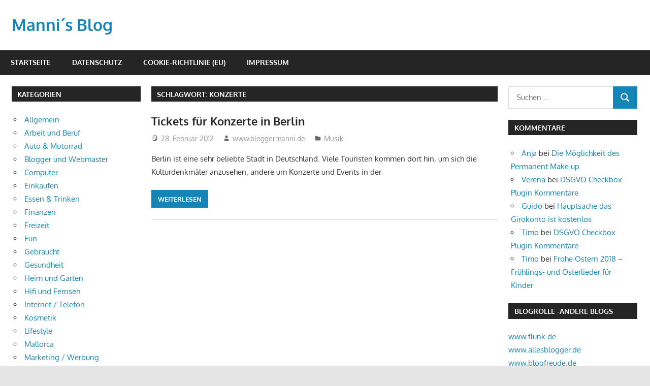

--- FILE ---
content_type: text/html; charset=utf-8
request_url: https://www.google.com/recaptcha/api2/aframe
body_size: 268
content:
<!DOCTYPE HTML><html><head><meta http-equiv="content-type" content="text/html; charset=UTF-8"></head><body><script nonce="hkcSR0cC1GfDeyWFjXIYuw">/** Anti-fraud and anti-abuse applications only. See google.com/recaptcha */ try{var clients={'sodar':'https://pagead2.googlesyndication.com/pagead/sodar?'};window.addEventListener("message",function(a){try{if(a.source===window.parent){var b=JSON.parse(a.data);var c=clients[b['id']];if(c){var d=document.createElement('img');d.src=c+b['params']+'&rc='+(localStorage.getItem("rc::a")?sessionStorage.getItem("rc::b"):"");window.document.body.appendChild(d);sessionStorage.setItem("rc::e",parseInt(sessionStorage.getItem("rc::e")||0)+1);localStorage.setItem("rc::h",'1769516747757');}}}catch(b){}});window.parent.postMessage("_grecaptcha_ready", "*");}catch(b){}</script></body></html>